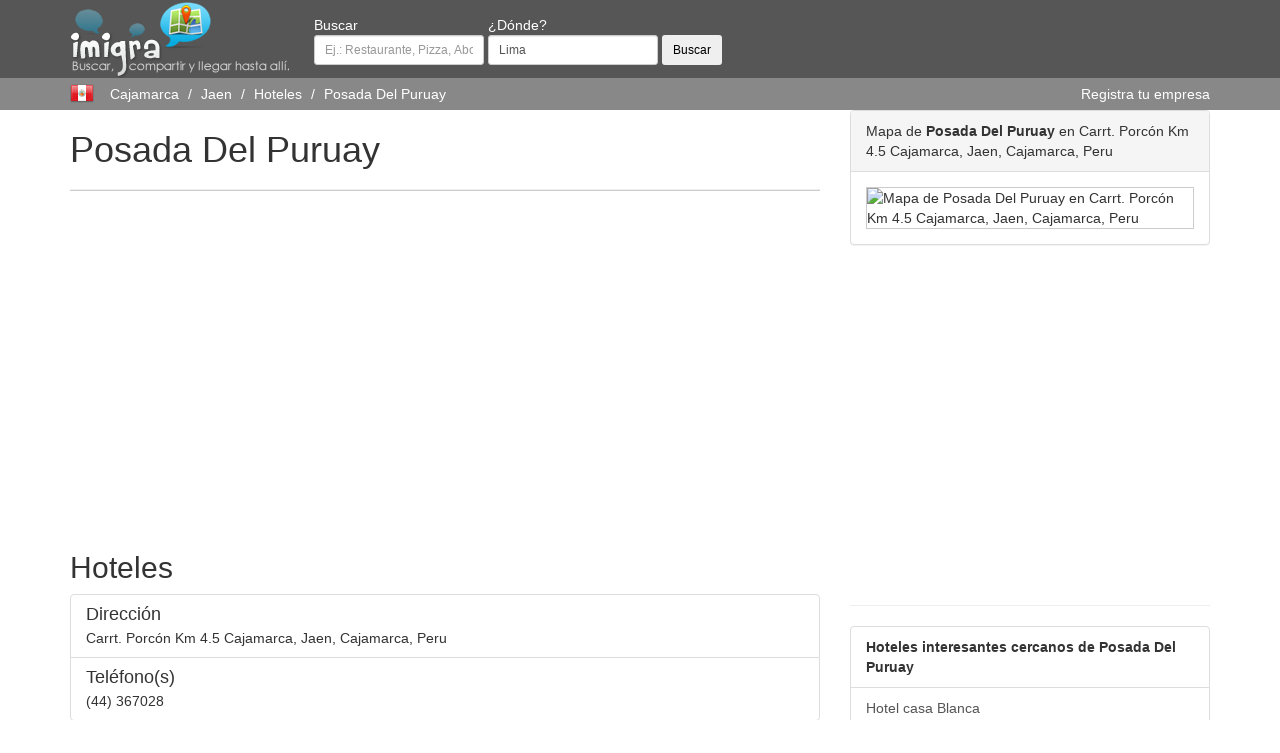

--- FILE ---
content_type: text/html; charset=utf-8
request_url: https://pe.imigra.net/cajamarca/jaen/hoteles/9f8341/posada_del_puruay
body_size: 6401
content:
<!DOCTYPE html>
<html lang="es-PE,PE">
<head>
	<!-- Google tag (gtag.js) -->
	<script async src="https://www.googletagmanager.com/gtag/js?id=G-2CFJ7C9E51"></script>
	<script>
	  window.dataLayer = window.dataLayer || [];
	  function gtag(){dataLayer.push(arguments);}
	  gtag('js', new Date());

	  gtag('config', 'G-2CFJ7C9E51');
	</script>
    <meta charset="utf-8" />
    <meta http-equiv="X-UA-Compatible" content="IE=edge" />
    <meta name="viewport" content="width=device-width, initial-scale=1" />
    <title>Posada Del Puruay en Jaen, Cajamarca, Peru</title>
    <meta content="0" http-equiv="expires" />
    <meta name="robots" content="all, index, follow, noydir, noodp" />
    <meta name="Copyright" content="(c) 2016 Imigra." />
    <meta name="geo.placename" content="Peru" />
    <meta http-equiv="content-language" content="es-PE,PE" />
    <link rel="Stylesheet" type="text/css" media="all" href="/content/bootstrap.min.css" />
    <link rel="Stylesheet" type="text/css" media="all" href="/content/custom.css" />
    
    
    <link href="https://pe.imigra.net/cajamarca/jaen/hoteles/9f8341/posada_del_puruay" rel="canonical" />
    <meta name="revisit-after" content="7 days" />
    <meta name="service" content="Posada Del Puruay, Hoteles, Jaen. Buscar, compartir y llegar hasta allí." />
    <meta name="Description" content="Posada Del Puruay, Hoteles, Jaen, Cajamarca, Peru. Teléfono: ... (9f8341). Buscar, compartir y llegar hasta allí. Peru. Teléfonos, Mapas, Direcciones y Locales." />
    <link rel="section" href="/cajamarca" title="Cajamarca" type="text/html" />
    <link rel="subsection" href="/cajamarca/jaen" title="Jaen" type="text/html" />
    <link rel="subsection" href="/cajamarca/jaen/hoteles" title="Hoteles" type="text/html" />
    <script src="/Scripts/jquery.rating.pack.js" type="text/javascript"></script>

    
</head>
<body>
    <div id="header0">
        <div class="container">
            <a href="/" title="Buscar, compartir y llegar hasta allí. Peru. Teléfonos, Mapas, Direcciones y Locales." class="pull-left logo_im"></a>
            <form action="/busqueda" method="post" class="pull-left col-md-9 form-inline hidden-xs hidden-sm" style="margin-top:15px;color:#fff;">
                <div class="row">
                    <div class=" form-group">
                        <span>Buscar</span><br />
                        <input name="busqueda" id="busqueda" type="text" class="text_busca form-control input-sm" value="" placeholder="Ej.: Restaurante, Pizza, Abogados." />
                    </div>
                    <div class=" form-group">
                        <span>¿Dónde?</span><br />
                        <input name="donde" id="donde" type="text" class="text_busca form-control input-sm" placeholder="Ej.: Lima, Arequipa, Trujillo." value="Lima" />
                        <input type="submit" value="Buscar" style="color:#000;display:inline;" class="btn btn-sm" />
                    </div>
                </div>
            </form>
        </div>
    </div>
    <div id="header1">
        <div class="container">
            <div class="row">
                <div class="col-md-8">
                    <div class="sp-flag pull-left sp-flag-peru" title="Peru"></div>
                    <ol class="breadc">
                        
    <li><a href="/cajamarca">Cajamarca</a></li>
    <li itemscope itemtype="http://data-vocabulary.org/Breadcrumb"><a itemprop="url" href="/cajamarca/jaen"><span itemprop="title">Jaen</span></a></li>
    <li itemscope itemtype="http://data-vocabulary.org/Breadcrumb"><a itemprop="url" href="/cajamarca/jaen/hoteles"><span itemprop="title">Hoteles</span></a></li>
    <li>Posada Del Puruay</li>

                    </ol>
                </div>
                <div class="col-md-4 pull-right">
                        <a href="/comercial" class="lnkwhite pull-right">Registra tu empresa</a>
                </div>
            </div>
        </div>
    </div>
    <div id="content">
        <div class="container">
            



<div class="row">
    <div class="col-md-8 vcard">
        <h1 class="fn org">Posada Del Puruay</h1>
        <hr style="border-bottom:1px solid #ccc;" />
<script async src="https://pagead2.googlesyndication.com/pagead/js/adsbygoogle.js"></script>
<!-- Imigra generic responsive ad -->
<ins class="adsbygoogle"
     style="display:block"
     data-ad-client="ca-pub-2565307777900660"
     data-ad-slot="4523290090"
     data-ad-format="auto"
     data-full-width-responsive="true"></ins>
<script>
     (adsbygoogle = window.adsbygoogle || []).push({});
</script>
        <br /><br />
        <h2>Hoteles</h2>
        <ul class="list-group">
            <li class="list-group-item">
                <h4 class="list-group-item-heading">Dirección</h4>
                <p class="list-group-item-text">Carrt. Porc&#243;n Km 4.5 Cajamarca, Jaen, Cajamarca, Peru</p>
            </li>
                <li class="list-group-item">
                    <h4 class="list-group-item-heading">Teléfono(s)</h4>
                    <p class="list-group-item-text">(44) 367028</p>
                </li>
        </ul>
        <hr />
<script async src="https://pagead2.googlesyndication.com/pagead/js/adsbygoogle.js"></script>
<!-- Imigra generic responsive ad -->
<ins class="adsbygoogle"
     style="display:block"
     data-ad-client="ca-pub-2565307777900660"
     data-ad-slot="4523290090"
     data-ad-format="auto"
     data-full-width-responsive="true"></ins>
<script>
     (adsbygoogle = window.adsbygoogle || []).push({});
</script>
        <br />
            <p class="p10">
                <a href="#escriberesena" rel="nofollow" class="btn btn-default">Escribe una opinión</a>&nbsp;&nbsp;
                <a href="javascript:void(0);" onclick="$('#erroneo').toggle();" rel="nofollow" class="btn btn-default">Hay algún dato erróneo?</a>&nbsp;&nbsp;
            </p>
            <div>
                <div id="erroneo_ok" style="display: none; border: 1px solid #BBCFFF; background: #E8EFFF; padding: 10px; padding-bottom: 20px;">Gracias por tu información</div>
                <div id="erroneo" style="display: none; border: 1px solid #CCC; background: #F3F3F3; padding: 10px; margin-top: 10px;">
                    <strong>Reportar contenido erróneo</strong><br />
                    <br />
                    <label>
                        <input type="checkbox" class="chk_erroneo" value="1" />
                        No es un lugar real</label><br />
                    <label>
                        <input type="checkbox" class="chk_erroneo" value="2" />
                        El nombre del lugar es incorrecto</label><br />
                    <label>
                        <input type="checkbox" class="chk_erroneo" value="4" />
                        La posición en el mapa es incorrecta</label><br />
                    <label>
                        <input type="checkbox" class="chk_erroneo" value="8" />
                        Este lugar está duplicado</label><br />
                    <label>
                        <input type="checkbox" class="chk_erroneo" value="16" />
                        Este lugar ha cerrado</label><br />
                    <label>
                        <input type="checkbox" class="chk_erroneo" value="32" />
                        La categoría es incorrecta</label><br />
                    <br />
                    <textarea style="width: 450px; height: 40px;" id="tar_erroneo"></textarea><br />
                    <br />
                    Por favor, proporciónanos tu dirección de email si quieres recibir una respuesta:<br />
                    <input type="text" id="mail_erroneo" class="txp" /><br />
                    <br />
                    <a href="javascript:reportarErroneo('9f8341');" rel="nofollow" class="btn btn-primary">Reportar</a>
                </div>
            </div>
            <hr />
<form action="/cajamarca/jaen/hoteles/9f8341/posada_del_puruay" id="frmp" method="post"><input id="o" name="o" type="hidden" value="1" />            <div id="localesResena" class="hreview-aggregate" style="margin-right: 10px;">
                <div style="background-color:#f3f3f3;padding:10px;" class="item">
                <a name="resena"></a>
                <div style="font-size:18px;">
                    <span class="votes count">0</span>
                    opini&#243;n sobre <span class="fn">Posada Del Puruay</span>
                </div>
                </div>
                <a name="escriberesena"></a>
                <div style="font-size:18px;margin-top: 10px;padding:10px;background-color:#f3f3f3;border-bottom:1px solid #ccc;">Escribe una opinión sobre Posada Del Puruay</div>
                <br />
                <fieldset>
                    <dl class="dls">
                        <dt class="bgvalora"><label>Tu valoración:</label></dt>
                        <dd class="bgvalora">
                            <div id="votaresena">
<span class='rating' rating='0'><input type='hidden' name='nota' id='nota' value='0' /><div class='sp-star sp-star-loff' title='Haz click aquí para darle 0.5 estrellas de 5' value='0.5'></div><div class='sp-star sp-star-roff' title='Haz click aquí para darle 1 estrellas de 5' value='1'></div><div class='sp-star sp-star-loff' title='Haz click aquí para darle 1.5 estrellas de 5' value='1.5'></div><div class='sp-star sp-star-roff' title='Haz click aquí para darle 2 estrellas de 5' value='2'></div><div class='sp-star sp-star-loff' title='Haz click aquí para darle 2.5 estrellas de 5' value='2.5'></div><div class='sp-star sp-star-roff' title='Haz click aquí para darle 3 estrellas de 5' value='3'></div><div class='sp-star sp-star-loff' title='Haz click aquí para darle 3.5 estrellas de 5' value='3.5'></div><div class='sp-star sp-star-roff' title='Haz click aquí para darle 4 estrellas de 5' value='4'></div><div class='sp-star sp-star-loff' title='Haz click aquí para darle 4.5 estrellas de 5' value='4.5'></div><div class='sp-star sp-star-roff' title='Haz click aquí para darle 5 estrellas de 5' value='5'></div></span>                            </div>
                        </dd>
                            <dt><label>Tu nombre:</label></dt>
                            <dd>
                                <div>
                                    <input type="text" name="nombre" value="" tabindex="1" class="txp" onclick="javascript: showRecaptcha();" />
                                </div>
                            </dd>
                            <dt id="dtSeguridad" style="display:none;">Seguridad *:</dt>
                            <dd id="ddSeguridad" style="display:none;background:#F3F3F3;padding:10px;width:330px;margin-bottom:10px;">
                                <span><strong>Escribe las palabras abajo:</strong></span><br /><br />
                                <div id="recaptcha">
                                    <div id="recaptcha_image"></div>
                                    <input type="text" id="recaptcha_response_field" style="width:290px;" class="txp" tabindex="2" name="recaptcha_response_field" />
                                    <div id="recaptcha_digite" style="display:none;color:red">Por favor, inténtelo de nuevo.</div>
                                </div>
                            </dd>
                            <dt><label>Email:</label></dt>
                            <dd>
                                <div>
                                    <input type="text" tabindex="3" value="" name="email" class="txp" />
                                    <div style="color: #CCC; clear: both;">No se mostrará públicamente</div>
                                </div>
                            </dd>
                        <dt><label>Opinión:</label></dt>
                        <dd>
                            <p>
                                Escribe como si hablaras con un amigo (pero delante de tu madre) <strong>No se admite
                                    el spam, la autopromoción y el lenguaje ofensivo.</strong>
                            </p>
                            <textarea cols="40" tabindex="4" id="resenaComentario" name="resena" style="margin-top: 10px;padding:10px;font-size:15px;"
                                rows="5"></textarea>
                        </dd>
                        <dt></dt>
                        <dd>
                            <p>
                                <a href="javascript:enviaResenha();" tabindex="5" rel="nofollow" class="cbtn">Publicar opinión</a></p>
                        </dd>
                    </dl>
                </fieldset>
            </div>
</form> 
 
            <div class="unit">
                        <br />
                        <strong>Otras categorías en Jaen, Cajamarca</strong>
                        <br />
                        <br />
<a class="preto" href="/cajamarca/jaen/ahorro_de_energia_y_agua" style="line-height:20px;">Ahorro de Energ&#237;a y Agua</a> (1)
                                , 
<a class="preto" href="/cajamarca/jaen/alimentos_dieteticos" style="line-height:20px;">Alimentos Diet&#233;ticos</a> (1)
                                , 
<a class="preto" href="/cajamarca/jaen/alimentos_naturales" style="line-height:20px;">Alimentos Naturales</a> (2)
                                , 
<a class="preto" href="/cajamarca/jaen/aparta_hoteles" style="line-height:20px;">Aparta Hoteles</a> (1)
                                , 
<a class="preto" href="/cajamarca/jaen/asesorias_de_transito_y_transporte" style="line-height:20px;">Asesor&#237;as de Tr&#225;nsito y Transporte</a> (1)
                                , 
<a class="preto" href="/cajamarca/jaen/casas_campestres" style="line-height:20px;">Casas Campestres</a> (2)
                                , 
<a class="preto" href="/cajamarca/jaen/casas_de_huespedes_y_pupilajes" style="line-height:20px;">Casas de Huespedes y Pupilajes</a> (2)
                                , 
<a class="preto" href="/cajamarca/jaen/centrales_de_medios" style="line-height:20px;">Centrales de Medios</a> (1)
                                , 
<a class="preto" href="/cajamarca/jaen/centros_culturales" style="line-height:20px;">Centros Culturales</a> (1)
                                , 
<a class="preto" href="/cajamarca/jaen/centros_de_recreacion" style="line-height:20px;">Centros de Recreaci&#243;n</a> (1)
                                , 
<a class="preto" href="/cajamarca/jaen/dotaciones_para_hoteles" style="line-height:20px;">Dotaciones para Hoteles</a> (11)
                                , 
<a class="preto" href="/cajamarca/jaen/entidades_promotoras_de_salud" style="line-height:20px;">Entidades Promotoras de Salud</a> (1)
                                , 
<a class="preto" href="/cajamarca/jaen/equipos_para_hoteles" style="line-height:20px;">Equipos para Hoteles</a> (10)
                                , 
<a class="preto" href="/cajamarca/jaen/equipos_para_panaderia" style="line-height:20px;">Equipos para Panader&#237;a</a> (2)
                                , 
<a class="preto" href="/cajamarca/jaen/equipos_para_procesamiento_de_alimentos" style="line-height:20px;">Equipos para Procesamiento de Alimentos</a> (2)
                                , 
<a class="preto" href="/cajamarca/jaen/estaciones_de_servicio" style="line-height:20px;">Estaciones de Servicio</a> (1)
                                , 
<a class="preto" href="/cajamarca/jaen/hospedajes" style="line-height:20px;">Hospedajes</a> (1)
                                , 
<a class="preto" href="/cajamarca/jaen/hostales" style="line-height:20px;">Hostales</a> (8)
                                , 
<a class="preto" href="/cajamarca/jaen/mantenimiento_de_equipos_de_cocina_industrial" style="line-height:20px;">Mantenimiento de Equipos de Cocina Industrial</a> (2)
                                , 
<a class="preto" href="/cajamarca/jaen/posadas" style="line-height:20px;">Posadas</a> (2)
                                , 
<a class="preto" href="/cajamarca/jaen/productos_naturales" style="line-height:20px;">Productos Naturales</a> (2)
                                , 
<a class="preto" href="/cajamarca/jaen/servicios_publicitarios%2c_diseno_e_ilustracion" style="line-height:20px;">Servicios Publicitarios, Dise&#241;o E Ilustraci&#243;n</a> (1)
                                 y 
<a class="preto" href="/cajamarca/jaen/ventas" style="line-height:20px;">Ventas</a> (1)
                                .
            </div>
    </div>
    <div class="col-md-4">
        <div class="panel panel-default">
            <div class="panel-heading">Mapa de <strong>Posada Del Puruay</strong> en Carrt. Porc&#243;n Km 4.5 Cajamarca, Jaen, Cajamarca, Peru</div>
            <div class="panel-body">
                <img style="border:1px solid #ccc;width: 250px; height: 250px;" alt="Mapa de Posada Del Puruay en Carrt. Porc&#243;n Km 4.5 Cajamarca, Jaen, Cajamarca, Peru" src="http://maps.google.com/maps/api/staticmap?markers=||Carrt. Porc&#243;n Km 4.5 Cajamarca,Jaen,Cajamarca,Peru&size=250x250&zoom=17&sensor=false&key=ABQIAAAAMhy_ubIV6jEpYz10azWCmRSSvpI-RqzQL1u8PWsXkvlQd7qlbhT-4vlmtiAU6OJfhOEKp5p4j8It9Q&hl=es" />
            </div>
        </div>
    <div class="mod simpleBorder">
    </div>
    <br />
    <br />
<script async src="https://pagead2.googlesyndication.com/pagead/js/adsbygoogle.js"></script>
<!-- Imigra generic responsive ad -->
<ins class="adsbygoogle"
     style="display:block"
     data-ad-client="ca-pub-2565307777900660"
     data-ad-slot="4523290090"
     data-ad-format="auto"
     data-full-width-responsive="true"></ins>
<script>
     (adsbygoogle = window.adsbygoogle || []).push({});
</script>
    <hr />
            <div class="list-group">
                <div class="list-group-item">
                    <strong>Hoteles interesantes cercanos de Posada Del Puruay</strong>
                </div>
                        <a href="/cajamarca/jaen/hoteles/5c8fff/hotel_casa_blanca" class="list-group-item">
                            Hotel casa Blanca
                                <br />
                                <small>Jr 2 De Mayo 446 Cajamarca</small>
                        </a>
                        <a href="/cajamarca/jaen/hoteles/17edd4/hoteles_continental" class="list-group-item">
                            Hoteles Continental
                                <br />
                                <small>Jr Amazonas 760-781 Cajamarca</small>
                        </a>
                        <a href="/cajamarca/jaen/hoteles/c989b1/hoteles_costa_del_sol" class="list-group-item">
                            Hoteles Costa Del Sol
                                <br />
                                <small>Cajamarca</small>
                        </a>
                        <a href="/cajamarca/jaen/hoteles/e1ba9f/la_casa_de_abraham_hotel" class="list-group-item">
                            La Casa De Abraham Hotel
                                <br />
                                <small>Km 3.5 Carrt Al Aeropuerto</small>
                        </a>
                        <a href="/cajamarca/jaen/hoteles/4b7c57/las_americas_hotel" class="list-group-item">
                            Las Americas Hotel
                                <br />
                                <small>Jr Amazonas 622 Cajamarca (A Media Cdra. De La Plaza De Armas)</small>
                        </a>
            </div>
    </div>
</div>

        </div>
    </div>
    <footer id="footer" style="background-color:#EEE9E9;">
        <div class="container">
            <div class="row">
                <div class="col-md-2">
                    <strong>Imigra</strong><br />
                    <ul class="nobullet">
                        <li><a href="/comercial" title="Registra tu empresa">Registra tu empresa</a></li>
                    </ul>
                </div>
                <div class="col-md-3">
                    <strong>Medios de Comunicación Social</strong>
                    <ul class="ulfooter nobullet">  
                        <li><a href="http://twitter.com/imigranet" target="_blank"><img src="/content/img/ic_twitter.png" /><span><font color=black> Twitter</font></span></a></li>
                        <li><a href="http://www.facebook.com/pages/Imigra/176011132436816" target="_blank"><img src="/content/img/ic_facebook.png" /><span><font color=black> Facebook</font></span></a></li>
                    </ul>
                </div>
            </div>
            <br />
            <small>&copy; Copyright 2008-2016 Imigra. Buscar, compartir y llegar hasta allí.</small>
            <br /><br />
        </div>
    </footer>
    
    <script src="http://ajax.googleapis.com/ajax/libs/jquery/1.6.0/jquery.min.js" type="text/javascript" language="javascript"></script>
    <script src="/scripts/root.js" language="javascript" type="text/javascript"></script>
    <script type="text/javascript" src="//www.google.com/recaptcha/api/js/recaptcha_ajax.js"></script> 
    <script type="text/javascript">
        function enviaResenha() {
            if ($('#nota').val() == '0') {
                alert('Ingrese su valoración para la empresa.');
                $('.bgvalora').css('color', 'red');
            }
            else {
                document.getElementById('frmp').submit();
            }
        }

        var recaptchavisible = false;
        var show = false
        function showRecaptcha() {
            if (!recaptchavisible) {
                $("#dtSeguridad, #ddSeguridad").show();

                if (show) {
                    Recaptcha.create("6LdoWcESAAAAADC22Wj9Hg28CKc3QpYsm16-kUnV", 'recaptcha', {
                        theme: "custom",
                        lang: "es",
                        tabindex: 2,
                        custom_theme_widget: 'recaptcha',
                        callback: Recaptcha.focus_response_field
                    });
                }
                else {
                    Recaptcha.create("6LdoWcESAAAAADC22Wj9Hg28CKc3QpYsm16-kUnV", 'recaptcha', {
                        theme: "custom",
                        lang: "es",
                        tabindex: 2,
                        custom_theme_widget: 'recaptcha'
                    });
                }
                recaptchavisible = true;
            }
        }

        if (show) {
            showRecaptcha();
            $("#recaptcha_digite").show();
        }
    </script>

</body>
</html>

--- FILE ---
content_type: text/html; charset=utf-8
request_url: https://www.google.com/recaptcha/api2/aframe
body_size: 156
content:
<!DOCTYPE HTML><html><head><meta http-equiv="content-type" content="text/html; charset=UTF-8"></head><body><script nonce="BD5WpVVjX5PfMkySYmp76Q">/** Anti-fraud and anti-abuse applications only. See google.com/recaptcha */ try{var clients={'sodar':'https://pagead2.googlesyndication.com/pagead/sodar?'};window.addEventListener("message",function(a){try{if(a.source===window.parent){var b=JSON.parse(a.data);var c=clients[b['id']];if(c){var d=document.createElement('img');d.src=c+b['params']+'&rc='+(localStorage.getItem("rc::a")?sessionStorage.getItem("rc::b"):"");window.document.body.appendChild(d);sessionStorage.setItem("rc::e",parseInt(sessionStorage.getItem("rc::e")||0)+1);localStorage.setItem("rc::h",'1769403520647');}}}catch(b){}});window.parent.postMessage("_grecaptcha_ready", "*");}catch(b){}</script></body></html>

--- FILE ---
content_type: text/css
request_url: https://pe.imigra.net/content/custom.css
body_size: 514
content:
#header0{
    background-color:#565656;
}
#header1{
    background-color:#888;
    height:32px;
    line-height:32px;
    color:#fff;
	overflow:hidden;
}

#footer
{
    margin-top:15px;
    padding-top:15px;
    border-top:1px solid #888;
}

.sp-flag-argentina,.sp-flag-chile,.sp-flag-colombia,.sp-flag-ecuador,.sp-flag-mexico,.sp-flag-paraguay,.sp-flag-peru,.sp-flag-uruguay,.sp-flag-venezuela{background-image:url(/content/img/sprites_v1.png);background-repeat:no-repeat;}
#header1 .sp-flag{width:24px;height:19px;margin:0px 7px 0px 0px; margin-top:6px;}
.sp-flag-argentina{background-position:-101px -51px;}
.sp-flag-chile{background-position:-221px -32px;}
.sp-flag-colombia{background-position:-197px -32px;}
.sp-flag-ecuador{background-position:-173px -32px;}
.sp-flag-mexico{background-position:-149px -51px;}
.sp-flag-paraguay{background-position:-149px -32px;}
.sp-flag-peru{background-position:-125px -32px;}
.sp-flag-uruguay{background-position:-101px -32px;}
.sp-flag-venezuela{background-position:-125px -51px;}

.logo_im
{
    display: block;
    background: transparent url(/content/img/sprites_v1.png) no-repeat 0px -127px;
    width: 219px;
    height: 78px;
    margin-right:25px;
}

.lnkwhite{
    color:#fff;
}

.nobullet{
    list-style-type:none;
    padding:0px;
}

.breadc > li{
    display:inline-block;
}
.breadc > li + li:before{
    padding: 0 5px;
    color: #fff;
    content: "/\00a0";
}
.breadc a
{
    color:#fff;
}